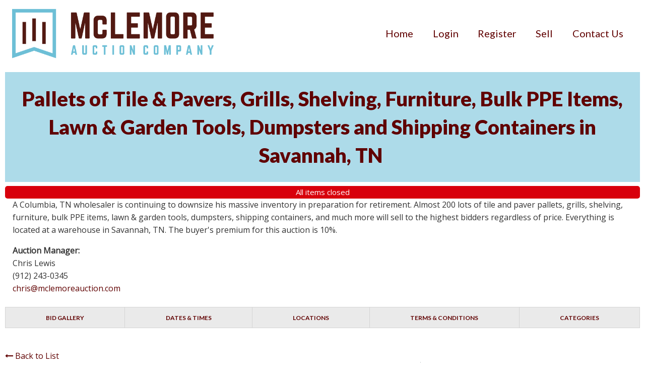

--- FILE ---
content_type: text/html; charset=utf-8
request_url: https://www.google.com/recaptcha/api2/aframe
body_size: -85
content:
<!DOCTYPE HTML><html><head><meta http-equiv="content-type" content="text/html; charset=UTF-8"></head><body><script nonce="mRRi57_BXxTyXh0zn6IIUg">/** Anti-fraud and anti-abuse applications only. See google.com/recaptcha */ try{var clients={'sodar':'https://pagead2.googlesyndication.com/pagead/sodar?'};window.addEventListener("message",function(a){try{if(a.source===window.parent){var b=JSON.parse(a.data);var c=clients[b['id']];if(c){var d=document.createElement('img');d.src=c+b['params']+'&rc='+(localStorage.getItem("rc::a")?sessionStorage.getItem("rc::b"):"");window.document.body.appendChild(d);sessionStorage.setItem("rc::e",parseInt(sessionStorage.getItem("rc::e")||0)+1);localStorage.setItem("rc::h",'1769108725044');}}}catch(b){}});window.parent.postMessage("_grecaptcha_ready", "*");}catch(b){}</script></body></html>

--- FILE ---
content_type: text/plain
request_url: https://www.google-analytics.com/j/collect?v=1&_v=j102&a=719995984&t=pageview&_s=1&dl=https%3A%2F%2Fwww.mclemoreauction.com%2Fauction%2F1970%2Fitem%2Fdresser-mirror-333438%2F&dp=%2Fauction%2F1970%2Fitem%2Fdresser-mirror-333438%2F&ul=en-us%40posix&sr=1280x720&vp=1280x720&_u=CACAAEABAAAAACAAI~&jid=&gjid=&cid=1643325836.1769108719&tid=UA-81469199-1&_gid=1234936314.1769108719&_slc=1&z=2141299919
body_size: -839
content:
2,cG-GHC2E0SKYX